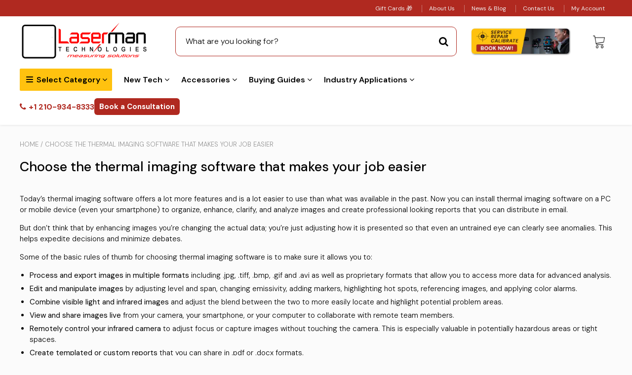

--- FILE ---
content_type: text/css
request_url: https://lasermanusa.com/cdn/shop/t/19/assets/mystyles.css?v=145052358255028194051770014749
body_size: 3291
content:
body{line-height:1.6}header.header.container-fluid.perma-sticky{box-shadow:0 0 5px #ddd}.nice-select-1 .current{color:#fff}header .nice-select-1:after{border-color:#fff}.desktop-logo .laserman-hero{max-width:70px;margin-left:-6%;margin-right:-13px}@media (min-width: 1430px){.desktop-logo img.laserman-hero{margin-left:-12%}}@media (max-width: 1199px){.hidden-md{display:none}.w-full-md{width:100%!important;max-width:100%!important;flex:0 0 100%!important}div.menu-masonry{border-right:none}}@media (min-width: 993px){.menu>ul>li.slide>ul.normal-sub{min-height:167px}.header .menu_bar .menu>ul>li:nth-child(2)>ul{width:600px;columns:2;-webkit-columns:2;-moz-columns:2}.header .menu_bar .menu>ul>li:nth-child(2)>ul>li{border-right:1px solid #ddd}.header .menu_bar .menu .media-body h4{text-transform:uppercase}.header .menu_bar .menu .grid__product-image img{height:216px;width:auto;object-fit:cover}.menu-masonry{column-count:4;column-gap:10px;padding-top:20px;border-right:1px solid #e1e1e1}.menu-masonry .menu-masonry-cols{margin:0 0 10px;display:grid;grid-template-rows:1fr auto;break-inside:avoid}.menu-masonry .menu-masonry-cols ul{margin-bottom:0}.menu-masonry a:after{content:"";display:block;position:absolute;top:calc(100% + 1px);left:0;width:100%;border-bottom:1px solid var(--header-megamenu-link-color);transition:transform .3s cubic-bezier(.28,.75,.22,.95);transform:scaleX(0);transform-origin:right center}.menu-masonry a:hover{color:var(--header-megamenu-link-hover-color)!important;text-decoration:none}.menu-masonry a:hover:after{transform:scale(1);transform-origin:left center}.index-section .collection-products .collection-products__product{width:20%}}@media (max-width: 991px){.footer__col-menu h4{text-align:center}.home-reviews-grid .home-reviews__wrapper{column-count:2}}.right-side-masonry{padding-top:20px}.text-xxs{font-size:13px}.text-center{text-align:center}.footer__col-menu h4{color:#fff;margin-bottom:10px}.footer .footer__menu{margin-left:0}.footer li.footer__menu-item{width:100%;line-height:1.5}.rte .h2,.rte h2{font-size:23px}.rte .h3,.rte h3{font-size:18px}.rte .h1,.rte h1{font-size:27px}.product-motivator-text{font-weight:600;color:#b02920}h1{font-size:27px;margin-bottom:15px}.product-reasons__reason span{font-size:13px}.product-additional-btns .btn.btn-1{background-color:#000!important;margin:10px 0 0;font-size:17px;border:1px solid #000}.product-additional-btns .btn.btn-2{background-color:#fff!important;border:1px solid #000;color:#000!important;margin:10px 0 0;font-size:17px;transition:background-color .3s,color .3s}.product-additional-btns .btn:hover{background-color:#690b05!important;color:#fff!important}body:not(.bclastemplate-index) .main-content{padding-top:20px}.breadcrumb{font-size:13px}.container.article-container{max-width:900px}article img{border-radius:4px}article ul{text-align:left}article .section-header{margin-top:-120px;position:relative;margin-bottom:20px}article .section-header .section-header__left{background-color:#b02920;color:#fff;padding:5px;border-radius:4px;box-shadow:0 0 2px #a8a6a6;text-align:center}article .section-header__left .blog_meta span,article .section-header__left .blog_meta a{color:#ddd}.blogs-display-flex .blog_meta{font-size:15px}#blog-search .input-group--underline{display:flex;flex-wrap:wrap;gap:10px}#blog-search{margin-bottom:10px;padding:0 15px}#blog-search #search-term-news{width:calc(100% - 130px);border-radius:10px}#result-found-count{padding:0 15px;margin-bottom:10px;font-size:14px;display:inline-block;color:#b02920;font-weight:700}.team-heading h2:before{content:"";width:120px;background-color:#b02920;height:5px;position:absolute;top:-6px}.home-reviews-grid .home-reviews__wrapper{display:block;flex-wrap:unset;column-count:3;column-gap:20px}.home-reviews-grid .home-reviews__wrapper>div{flex:0 0 100%;max-width:100%;display:grid;grid-template-rows:1fr auto;break-inside:avoid;text-align:center;margin-bottom:20px;padding:10px;border-radius:10px;border:1px solid #ddd}@media (min-width: 768px){.product-additional-btns{display:grid;column-count:2;grid-template-columns:auto auto;column-gap:15px}div.blogs-display-flex{display:block;flex-wrap:unset;column-count:3;column-gap:10px}.blogs-display-flex .col-sm-4{flex:0 0 100%;max-width:100%;display:grid;grid-template-rows:1fr auto;margin-bottom:10px;break-inside:avoid}}@media (max-width: 767px){.mobile_bar_shipping_text{color:#fff}.home-reviews-grid .home-reviews__wrapper{column-count:1}.grid__item,h1{font-size:10px}}.font-weight-bold{font-weight:700}.plain-card h3{font-weight:600;font-size:21px}.mb-5{margin-bottom:2rem}.pt-0{padding-top:0!important}.item-card:hover img{transform:scale(1.1)}.custom-card .img-card{width:305px;height:228px;overflow:hidden}.img-card img{width:305px;height:228px;object-fit:cover;object-position:center;transition:transform 1s}.img-card img.w-full,.custom-card .img-card.w-full{width:100%}.section{padding:60px 0;position:relative}.px-0{padding-left:0!important;padding-right:0!important}a.card-link{display:flex;align-items:center;font-size:14px;column-gap:4px}.content-card h3{font-size:21px;font-weight:600}@media (min-width: 1024px){.grid-cols-4{display:grid;grid-template-columns:23.8% 23.8% 23.8% 23.8%;grid-column-gap:20px;grid-row-gap:20px}.grid-cols-3{display:grid;grid-template-columns:32.1% 32.1% 32.1%;grid-column-gap:20px;grid-row-gap:20px}.grid-cols-2{display:grid;grid-template-columns:49.5% 49.5%;grid-column-gap:20px;grid-row-gap:20px}}@media (min-width: 768px) and (max-width: 1023px){.grid-cols-4{display:grid;grid-template-columns:31.3% 31.3% 31.3%;grid-column-gap:20px;grid-row-gap:20px}.grid-cols-3{display:grid;grid-template-columns:32.1% 32.1% 32.1%;grid-column-gap:20px;grid-row-gap:20px}}@media (max-width: 767px){.one-half{width:100%}.item-card{margin-bottom:20px}}.item-card{background-color:#fff;border-radius:10px;overflow:hidden;box-shadow:0 0 5px silver}.custom-grid-four-cols .card-link svg{width:20px}.page-info{font-size:16px;line-height:1.6;background:#fff}.content-card{padding:25px 15px}.px-3{padding-left:15px;padding-right:15px}.page-image{border-radius:10px;box-shadow:0 0 5px silver;width:100%;height:auto}.page-header-overlay{background:#fff;background:linear-gradient(180deg,#fff 50% 50%,#ffffffb3);width:100%;height:100%;z-index:0;position:absolute;top:0;left:0}.grid-cols-2 img{border-radius:6px}.page-header-area h1{font-weight:800;margin-bottom:0}.page-header-area h2{font-size:20px}.page-header-area{position:relative;text-align:center;padding:80px 20px;margin:30px auto;border-radius:10px;background-color:#fff;overflow:hidden;box-shadow:0 0 6px #cdcdcd}@media (min-width: 768px){#mobile-filter-sidebar{display:none}}.submit__filter:hover,.submit__filter:focus,.submit__filter:active{background-color:#ffc20d!important}.submit__filter{margin-top:10px;max-width:200px}.template-collection .mobile-filter-sidebar-heading{background-color:#6a7171;color:#fff}.template-collection .section-header{border-bottom:0px}.mfilter-inner{padding:10px 1rem;border-left:1px solid #6a7171;border-bottom:1px solid #6a7171;border-right:1px solid #6a7171}.mfilter-inner select{width:100%}.relative{position:relative}.product-grid-item__save-amount--absolute{z-index:100}.freshipping-badge.product-badges--bottom-right .product-badges__badge{width:100%;height:33px;bottom:0;left:0;right:0;margin:0 auto;background-color:#ffffffc7;text-align:center}.freshipping-badge.product-badges--bottom-right .product-badges__badge>img{max-width:150px;right:0}.text-right{text-align:right}.mb-2{margin-bottom:10px}.contact-page .contact-box>p,.contact-page .help-text-contact{color:#000}.contact-page .help-text-contact{margin-bottom:15px}.page--item .rte{margin-top:40px}@media (min-width: 768px){.collection-page__products-row{padding-left:30px}}.collection-page__wrapper .rte--header{margin-bottom:15px}.similar--item{display:flex;gap:10px;padding:5px;border-radius:4px;background-color:#f7f7f7;box-shadow:0 0 6px #ddd;margin:10px 0;justify-content:space-between}.similar--item:hover{background-color:#f6f6f6;box-shadow:none}@media (max-width: 767px){.similar--item{flex-direction:column}}.similar--item .s--price{font-size:20px;font-weight:600;padding:5px;width:130px}.similar--item .s--thumb{width:85px}.similar--item .s--title{width:100%;max-width:362px}.js-slideshow-hero{cursor:pointer}.vendor-section .new-collection-list__grid{row-gap:20px}.product--no-image{height:auto;width:100%}.text-bold{font-weight:600}.flex{display:flex}.flex-1{flex:1 1 0%}.flex-right{height:100%;display:flex;align-items:center}.page-custom-field ul{list-style-type:disc;padding-left:40px;margin-bottom:20px}.page-custom-field h2{margin:14px 0}.container .five.columns{width:355px;position:relative}.benifits-content ul{margin-left:10px}.container .six.columns{width:340px;position:relative}.flex-moba{width:100%;display:flex;gap:10px}.five .select.btn{margin-left:0;margin-bottom:-14px;padding:8px 30px;position:absolute;bottom:35px;width:100%;max-width:237px}@media only screen and (min-width: 960px) and (max-width: 1199px){.container .five.columns{width:280px}}@media only screen and (max-width: 767px){.selector-tab button,.selector-tab li{width:100%}.image-with-carousel .slick-slide{padding:5px!important}.sm-mb-3{margin-bottom:20px}.custom-html-section h1{font-size:14px!important}.custom-html-section img{width:8em!important}.collection-page .collection-page__product{padding:2px!important}.product-grid-item .product-grid-item__price{margin-top:-10px}.product-sale-label{right:0!important;left:60%!important;font-weight:400;font-size:6px;padding:2px 4px}}.text-xs{font-size:13px}.bg-gray{background-color:#f5f5f5}.image-with-carousel .slick-slide{padding:10px}.px-30{padding-left:0;padding-right:0}.js-img-carousel-next{position:absolute;top:50%;width:40px;height:40px;font-size:25px;color:#414141;border-radius:50%;border:none;box-shadow:0 4px 16px 1px #0003;line-height:33px;background-color:#fff;display:flex;align-items:center;justify-content:center;vertical-align:middle;text-align:center;cursor:pointer;transform:translateY(-50%);transition-property:background-color,color,border-color;transition-duration:.4s;right:0}.image-with-carousel .slick-track{margin-left:0}@media (max-width: 1199px) and (min-width: 768px){.product-grid-item__info{height:130px!important}.product-grid-item__save-amount--static{display:none!important}product-grid-item__inner{max-height:500px!important;height:300px!important}.image-with-carousel .product-grid-item__media{height:146px!important}.image-with-carousel .slick-slide{padding:5px!important}.btn{margin-right:8px!important;border:1px solid #fff}.image-with-text__title{font-size:40px!important}}@media (max-width: 1366px) and (min-width: 1024px){.search_panel .btn-success{margin-right:0!important;border:1px solid #fff}.custom-html-section h1{font-size:16px!important}}@media (max-width: 820px) and (min-width: 1180px){.holiday-alert .wrapper>div .icon-alert p{font-size:16px!important}.custom-html-section h1{font-size:14px!important}svg{width:20px!important}}.header .menu-right li:first-child{border-right:0}.header .menu-right .header_time,#menu .mm-spn--open .menu-contact:before{display:none!important}.header .menu-right .header_phone{padding:0;display:flex;justify-content:end}.exit-popup-html{padding:30px;background-color:#e6e6e6;margin-top:20px;border-radius:8px;box-shadow:0 0 3px #ddd}.exit-popup-html h3{margin-bottom:20px;font-size:28px;font-weight:800}.exit-popup-html a{font-size:30px;font-weight:800}.header .menu-right .header_phone a,#menu .mm-spn--open .menu-contact a{font-size:28px;font-weight:800;color:#b02920;display:inline-flex;align-items:center}@media screen and (max-width: 992px){.search .fa-search{color:#333!important}.header .logo img{max-height:50px}}@media screen and (max-width: 767px){#menu .mm-spn--open .menu-contact a{font-size:20px}div nav#menu li.center.menu-contact{margin-top:2rem!important;padding-bottom:1rem}}.more-info-text{padding:15px;font-size:20px;font-weight:800;border:1px solid #ddd;border-radius:8px;text-align:center;background-color:#f1f1f1}.font-bold{font-weight:800}.text-primary{color:#b63a31}.js-img-carousel-next{display:inline-flex!important}.section-collage{margin-top:60px}.section-collage h2{font-size:30px;text-transform:uppercase;font-weight:800;letter-spacing:1px;text-align:center;margin-bottom:20px}.collage-masonry .masonry--item{margin-bottom:1rem}.collage-masonry{column-count:4;column-gap:1em}@media only screen and (min-width: 1024px){.collage-masonry{column-count:4}}@media only screen and (max-width: 1023px) and (min-width: 768px){.collage-masonry{column-count:3}.collection-page .collection-page__product.collection-page__product--five{width:20%;max-height:280px}}@media only screen and (max-width: 767px){.collage-masonry{column-count:2}.section-collage{margin-top:30px}.h1{font-size:35px}.hero-banner-section img{width:100%;object-fit:contain;object-position:center}.product-grid-item .product-grid-item__media{max-height:150px!important}.collection-page .collection-page__product.collection-page__product--five{width:20%;max-height:210px}.product-grid-item .product-grid-item__save-amount.product-grid-item__save-amount--static{font-size:8px;margin:0}.product-grid-item__price .h5{font-size:10px;font-weight:700;align-items:center;display:block;text-decoration:none;text-align:center;line-height:1.1;padding:12px 0}.product-grid-item .product-grid-item__product-name{line-height:1.5}}.h1{font-weight:800;line-height:1.3}@media (min-width: 1025px){.h1{font-size:50px}}@media (min-width: 768px){.h1{font-size:40px}}.max-w-lg{max-width:800px;margin:0 auto}.hero-banner-section img{border-radius:8px;margin-bottom:20px}.product-badges .product-badges__badge{z-index:50!important}.product-badges.product-badges--topright .product-badges__badge{top:0;right:0;left:0;width:25%;height:14px}.product-sale-label{right:0!important;left:70%}.product-grid-item .badges.bottomright.upward{bottom:71px;width:100%}.masonry-content{color:#000c;display:-webkit-box;font-size:12px;font-weight:700;height:2.5rem;line-height:1.25rem;margin-bottom:.625rem;overflow:hidden;-webkit-text-decoration:none;text-decoration:none;text-overflow:ellipsis;word-break:break-word;-webkit-box-orient:vertical;-webkit-line-clamp:3}.masonry--item:hover{box-shadow:0 2px 4px #00000040;cursor:pointer;position:relative;transform:all .3s ease-in-out}.image-with-text .image-with-text__column{background:#fff}div.menu-right ul{display:-webkit-flex;display:flex;gap:10px;align-items:center}body .header .menu-right .header_phone a{font-size:16px}.header .consultation--btn{padding:0}.header .consultation--btn a{font-size:15px;font-weight:800;color:#fff;display:inline-flex;align-items:center;background-color:#b02920;padding:5px 10px;border-radius:6px}.header .consultation--btn a:hover{background-color:#fff;color:#b02920;border:2px solid #b02920}.header_phone a:hover{background-color:#f1f1f1}@media (max-width: 1430px) and (min-width: 991px){header.header>.menu_bar>.container{display:block}header.header>.menu_bar .menu-right{margin-top:15px;margin-bottom:15px}}.ai-image-collage-item-aoudochcrtvgrbxnvvaigenblock77b89bd7zkqfx{background-color:#fff;border-bottom:1px solid #0000000d;border-right:1px solid #0000000d;padding-bottom:10px}#shopify-section-template--16827745501415__17689912073a37920e .ai-image-collage-left-column-aoudochcrtvgrbxnvvaigenblock77b89bd7zkqfx{background-color:#f1f1f1;padding:20px 20px 10px;border-radius:8px;border-bottom:1px solid #0000000d;border-right:1px solid #0000000d}.ai-product-compare-price-azg9nm0hhvhu4v0hmsaigenblockba6353ceivpwg{font-size:14px!important;color:red!important}.custom-html-section .container{background:#0b1944;border-radius:8px;box-shadow:0 0 3px 2px #ebebeb;margin-bottom:5px;color:#fff}.ai-two-column-container-acvjisvzinhhvtmzhmaigenblockba6353c4eqpdj{max-width:1300px!important}.ai-product-compare-price-acvjisvzinhhvtmzhmaigenblockba6353c4eqpdj{font-size:16px!important;color:red!important}.ai-carousel-controls-acvjisvzinhhvtmzhmaigenblockba6353c4eqpdj{justify-content:left!important}.row.menu_bar.no-gutters{padding:5px 0}
/*# sourceMappingURL=/cdn/shop/t/19/assets/mystyles.css.map?v=145052358255028194051770014749 */


--- FILE ---
content_type: text/javascript
request_url: https://lasermanusa.com/cdn/shop/t/19/assets/underscore-min.js?v=169962431667829615551695108527
body_size: 4090
content:
(function(){var n=this,t=n._,r=Array.prototype,e=Object.prototype,u=Function.prototype,i=r.push,a=r.slice,o=r.concat,l=e.toString,c=e.hasOwnProperty,f=Array.isArray,s=Object.keys,p=u.bind,h=function(n){return n instanceof h?n:this instanceof h?void(this._wrapped=n):new h(n)};"undefined"!=typeof exports?("undefined"!=typeof module&&module.exports&&(exports=module.exports=h),exports._=h):n._=h,h.VERSION="1.7.0";var g=function(n,t,r){if(void 0===t)return n;switch(null==r?3:r){case 1:return function(r){return n.call(t,r)};case 2:return function(r,e){return n.call(t,r,e)};case 3:return function(r,e,u){return n.call(t,r,e,u)};case 4:return function(r,e,u,i){return n.call(t,r,e,u,i)}}return function(){return n.apply(t,arguments)}};h.iteratee=function(n,t,r){return null==n?h.identity:h.isFunction(n)?g(n,t,r):h.isObject(n)?h.matches(n):h.property(n)},h.each=h.forEach=function(n,t,r){if(null==n)return n;t=g(t,r);var e,u=n.length;if(u===+u)for(e=0;u>e;e++)t(n[e],e,n);else{var i=h.keys(n);for(e=0,u=i.length;u>e;e++)t(n[i[e]],i[e],n)}return n},h.map=h.collect=function(n,t,r){if(null==n)return[];t=h.iteratee(t,r);for(var e,u=n.length!==+n.length&&h.keys(n),i=(u||n).length,a=Array(i),o=0;i>o;o++)e=u?u[o]:o,a[o]=t(n[e],e,n);return a};var v="Reduce of empty array with no initial value";h.reduce=h.foldl=h.inject=function(n,t,r,e){null==n&&(n=[]),t=g(t,e,4);var u,i=n.length!==+n.length&&h.keys(n),a=(i||n).length,o=0;if(arguments.length<3){if(!a)throw new TypeError(v);r=n[i?i[o++]:o++]}for(;a>o;o++)u=i?i[o]:o,r=t(r,n[u],u,n);return r},h.reduceRight=h.foldr=function(n,t,r,e){null==n&&(n=[]),t=g(t,e,4);var u,i=n.length!==+n.length&&h.keys(n),a=(i||n).length;if(arguments.length<3){if(!a)throw new TypeError(v);r=n[i?i[--a]:--a]}for(;a--;)u=i?i[a]:a,r=t(r,n[u],u,n);return r},h.find=h.detect=function(n,t,r){var e;return t=h.iteratee(t,r),h.some(n,function(n,r,u){return t(n,r,u)?(e=n,!0):void 0}),e},h.filter=h.select=function(n,t,r){var e=[];return null==n?e:(t=h.iteratee(t,r),h.each(n,function(n,r,u){t(n,r,u)&&e.push(n)}),e)},h.reject=function(n,t,r){return h.filter(n,h.negate(h.iteratee(t)),r)},h.every=h.all=function(n,t,r){if(null==n)return!0;t=h.iteratee(t,r);var e,u,i=n.length!==+n.length&&h.keys(n),a=(i||n).length;for(e=0;a>e;e++)if(u=i?i[e]:e,!t(n[u],u,n))return!1;return!0},h.some=h.any=function(n,t,r){if(null==n)return!1;t=h.iteratee(t,r);var e,u,i=n.length!==+n.length&&h.keys(n),a=(i||n).length;for(e=0;a>e;e++)if(u=i?i[e]:e,t(n[u],u,n))return!0;return!1},h.contains=h.include=function(n,t){return null!=n&&(n.length!==+n.length&&(n=h.values(n)),h.indexOf(n,t)>=0)},h.invoke=function(n,t){var r=a.call(arguments,2),e=h.isFunction(t);return h.map(n,function(n){return(e?t:n[t]).apply(n,r)})},h.pluck=function(n,t){return h.map(n,h.property(t))},h.where=function(n,t){return h.filter(n,h.matches(t))},h.findWhere=function(n,t){return h.find(n,h.matches(t))},h.max=function(n,t,r){var e,u,i=-1/0,a=-1/0;if(null==t&&null!=n)for(var o=0,l=(n=n.length===+n.length?n:h.values(n)).length;l>o;o++)(e=n[o])>i&&(i=e);else t=h.iteratee(t,r),h.each(n,function(n,r,e){((u=t(n,r,e))>a||u===-1/0&&i===-1/0)&&(i=n,a=u)});return i},h.min=function(n,t,r){var e,u,i=1/0,a=1/0;if(null==t&&null!=n)for(var o=0,l=(n=n.length===+n.length?n:h.values(n)).length;l>o;o++)e=n[o],i>e&&(i=e);else t=h.iteratee(t,r),h.each(n,function(n,r,e){u=t(n,r,e),(a>u||1/0===u&&1/0===i)&&(i=n,a=u)});return i},h.shuffle=function(n){for(var t,r=n&&n.length===+n.length?n:h.values(n),e=r.length,u=Array(e),i=0;e>i;i++)(t=h.random(0,i))!==i&&(u[i]=u[t]),u[t]=r[i];return u},h.sample=function(n,t,r){return null==t||r?(n.length!==+n.length&&(n=h.values(n)),n[h.random(n.length-1)]):h.shuffle(n).slice(0,Math.max(0,t))},h.sortBy=function(n,t,r){return t=h.iteratee(t,r),h.pluck(h.map(n,function(n,r,e){return{value:n,index:r,criteria:t(n,r,e)}}).sort(function(n,t){var r=n.criteria,e=t.criteria;if(r!==e){if(r>e||void 0===r)return 1;if(e>r||void 0===e)return-1}return n.index-t.index}),"value")};var m=function(n){return function(t,r,e){var u={};return r=h.iteratee(r,e),h.each(t,function(e,i){var a=r(e,i,t);n(u,e,a)}),u}};h.groupBy=m(function(n,t,r){h.has(n,r)?n[r].push(t):n[r]=[t]}),h.indexBy=m(function(n,t,r){n[r]=t}),h.countBy=m(function(n,t,r){h.has(n,r)?n[r]++:n[r]=1}),h.sortedIndex=function(n,t,r,e){for(var u=(r=h.iteratee(r,e,1))(t),i=0,a=n.length;a>i;){var o=i+a>>>1;r(n[o])<u?i=o+1:a=o}return i},h.toArray=function(n){return n?h.isArray(n)?a.call(n):n.length===+n.length?h.map(n,h.identity):h.values(n):[]},h.size=function(n){return null==n?0:n.length===+n.length?n.length:h.keys(n).length},h.partition=function(n,t,r){t=h.iteratee(t,r);var e=[],u=[];return h.each(n,function(n,r,i){(t(n,r,i)?e:u).push(n)}),[e,u]},h.first=h.head=h.take=function(n,t,r){return null==n?void 0:null==t||r?n[0]:0>t?[]:a.call(n,0,t)},h.initial=function(n,t,r){return a.call(n,0,Math.max(0,n.length-(null==t||r?1:t)))},h.last=function(n,t,r){return null==n?void 0:null==t||r?n[n.length-1]:a.call(n,Math.max(n.length-t,0))},h.rest=h.tail=h.drop=function(n,t,r){return a.call(n,null==t||r?1:t)},h.compact=function(n){return h.filter(n,h.identity)};var y=function(n,t,r,e){if(t&&h.every(n,h.isArray))return o.apply(e,n);for(var u=0,a=n.length;a>u;u++){var l=n[u];h.isArray(l)||h.isArguments(l)?t?i.apply(e,l):y(l,t,r,e):r||e.push(l)}return e};h.flatten=function(n,t){return y(n,t,!1,[])},h.without=function(n){return h.difference(n,a.call(arguments,1))},h.uniq=h.unique=function(n,t,r,e){if(null==n)return[];h.isBoolean(t)||(e=r,r=t,t=!1),null!=r&&(r=h.iteratee(r,e));for(var u=[],i=[],a=0,o=n.length;o>a;a++){var l=n[a];if(t)a&&i===l||u.push(l),i=l;else if(r){var c=r(l,a,n);h.indexOf(i,c)<0&&(i.push(c),u.push(l))}else h.indexOf(u,l)<0&&u.push(l)}return u},h.union=function(){return h.uniq(y(arguments,!0,!0,[]))},h.intersection=function(n){if(null==n)return[];for(var t=[],r=arguments.length,e=0,u=n.length;u>e;e++){var i=n[e];if(!h.contains(t,i)){for(var a=1;r>a&&h.contains(arguments[a],i);a++);a===r&&t.push(i)}}return t},h.difference=function(n){var t=y(a.call(arguments,1),!0,!0,[]);return h.filter(n,function(n){return!h.contains(t,n)})},h.zip=function(n){if(null==n)return[];for(var t=h.max(arguments,"length").length,r=Array(t),e=0;t>e;e++)r[e]=h.pluck(arguments,e);return r},h.object=function(n,t){if(null==n)return{};for(var r={},e=0,u=n.length;u>e;e++)t?r[n[e]]=t[e]:r[n[e][0]]=n[e][1];return r},h.indexOf=function(n,t,r){if(null==n)return-1;var e=0,u=n.length;if(r){if("number"!=typeof r)return e=h.sortedIndex(n,t),n[e]===t?e:-1;e=0>r?Math.max(0,u+r):r}for(;u>e;e++)if(n[e]===t)return e;return-1},h.lastIndexOf=function(n,t,r){if(null==n)return-1;var e=n.length;for("number"==typeof r&&(e=0>r?e+r+1:Math.min(e,r+1));--e>=0;)if(n[e]===t)return e;return-1},h.range=function(n,t,r){arguments.length<=1&&(t=n||0,n=0),r=r||1;for(var e=Math.max(Math.ceil((t-n)/r),0),u=Array(e),i=0;e>i;i++,n+=r)u[i]=n;return u};var d=function(){};h.bind=function(n,t){var r,e;if(p&&n.bind===p)return p.apply(n,a.call(arguments,1));if(!h.isFunction(n))throw new TypeError("Bind must be called on a function");return r=a.call(arguments,2),e=function(){if(!(this instanceof e))return n.apply(t,r.concat(a.call(arguments)));d.prototype=n.prototype;var u=new d;d.prototype=null;var i=n.apply(u,r.concat(a.call(arguments)));return h.isObject(i)?i:u}},h.partial=function(n){var t=a.call(arguments,1);return function(){for(var r=0,e=t.slice(),u=0,i=e.length;i>u;u++)e[u]===h&&(e[u]=arguments[r++]);for(;r<arguments.length;)e.push(arguments[r++]);return n.apply(this,e)}},h.bindAll=function(n){var t,r,e=arguments.length;if(1>=e)throw new Error("bindAll must be passed function names");for(t=1;e>t;t++)r=arguments[t],n[r]=h.bind(n[r],n);return n},h.memoize=function(n,t){var r=function(e){var u=r.cache,i=t?t.apply(this,arguments):e;return h.has(u,i)||(u[i]=n.apply(this,arguments)),u[i]};return r.cache={},r},h.delay=function(n,t){var r=a.call(arguments,2);return setTimeout(function(){return n.apply(null,r)},t)},h.defer=function(n){return h.delay.apply(h,[n,1].concat(a.call(arguments,1)))},h.throttle=function(n,t,r){var e,u,i,a=null,o=0;r||(r={});var l=function(){o=!1===r.leading?0:h.now(),a=null,i=n.apply(e,u),a||(e=u=null)};return function(){var c=h.now();o||!1!==r.leading||(o=c);var f=t-(c-o);return e=this,u=arguments,0>=f||f>t?(clearTimeout(a),a=null,o=c,i=n.apply(e,u),a||(e=u=null)):a||!1===r.trailing||(a=setTimeout(l,f)),i}},h.debounce=function(n,t,r){var e,u,i,a,o,l=function(){var c=h.now()-a;t>c&&c>0?e=setTimeout(l,t-c):(e=null,r||(o=n.apply(i,u),e||(i=u=null)))};return function(){i=this,u=arguments,a=h.now();var c=r&&!e;return e||(e=setTimeout(l,t)),c&&(o=n.apply(i,u),i=u=null),o}},h.wrap=function(n,t){return h.partial(t,n)},h.negate=function(n){return function(){return!n.apply(this,arguments)}},h.compose=function(){var n=arguments,t=n.length-1;return function(){for(var r=t,e=n[t].apply(this,arguments);r--;)e=n[r].call(this,e);return e}},h.after=function(n,t){return function(){return--n<1?t.apply(this,arguments):void 0}},h.before=function(n,t){var r;return function(){return--n>0?r=t.apply(this,arguments):t=null,r}},h.once=h.partial(h.before,2),h.keys=function(n){if(!h.isObject(n))return[];if(s)return s(n);var t=[];for(var r in n)h.has(n,r)&&t.push(r);return t},h.values=function(n){for(var t=h.keys(n),r=t.length,e=Array(r),u=0;r>u;u++)e[u]=n[t[u]];return e},h.pairs=function(n){for(var t=h.keys(n),r=t.length,e=Array(r),u=0;r>u;u++)e[u]=[t[u],n[t[u]]];return e},h.invert=function(n){for(var t={},r=h.keys(n),e=0,u=r.length;u>e;e++)t[n[r[e]]]=r[e];return t},h.functions=h.methods=function(n){var t=[];for(var r in n)h.isFunction(n[r])&&t.push(r);return t.sort()},h.extend=function(n){if(!h.isObject(n))return n;for(var t,r,e=1,u=arguments.length;u>e;e++){t=arguments[e];for(r in t)c.call(t,r)&&(n[r]=t[r])}return n},h.pick=function(n,t,r){var e,u={};if(null==n)return u;if(h.isFunction(t)){t=g(t,r);for(e in n){var i=n[e];t(i,e,n)&&(u[e]=i)}}else{var l=o.apply([],a.call(arguments,1));n=new Object(n);for(var c=0,f=l.length;f>c;c++)(e=l[c])in n&&(u[e]=n[e])}return u},h.omit=function(n,t,r){if(h.isFunction(t))t=h.negate(t);else{var e=h.map(o.apply([],a.call(arguments,1)),String);t=function(n,t){return!h.contains(e,t)}}return h.pick(n,t,r)},h.defaults=function(n){if(!h.isObject(n))return n;for(var t=1,r=arguments.length;r>t;t++){var e=arguments[t];for(var u in e)void 0===n[u]&&(n[u]=e[u])}return n},h.clone=function(n){return h.isObject(n)?h.isArray(n)?n.slice():h.extend({},n):n},h.tap=function(n,t){return t(n),n};var b=function(n,t,r,e){if(n===t)return 0!==n||1/n==1/t;if(null==n||null==t)return n===t;n instanceof h&&(n=n._wrapped),t instanceof h&&(t=t._wrapped);var u=l.call(n);if(u!==l.call(t))return!1;switch(u){case"[object RegExp]":case"[object String]":return""+n==""+t;case"[object Number]":return+n!=+n?+t!=+t:0==+n?1/+n==1/t:+n==+t;case"[object Date]":case"[object Boolean]":return+n==+t}if("object"!=typeof n||"object"!=typeof t)return!1;for(var i=r.length;i--;)if(r[i]===n)return e[i]===t;var a=n.constructor,o=t.constructor;if(a!==o&&"constructor"in n&&"constructor"in t&&!(h.isFunction(a)&&a instanceof a&&h.isFunction(o)&&o instanceof o))return!1;r.push(n),e.push(t);var c,f;if("[object Array]"===u){if(c=n.length,f=c===t.length)for(;c--&&(f=b(n[c],t[c],r,e)););}else{var s,p=h.keys(n);if(c=p.length,f=h.keys(t).length===c)for(;c--&&(s=p[c],f=h.has(t,s)&&b(n[s],t[s],r,e)););}return r.pop(),e.pop(),f};h.isEqual=function(n,t){return b(n,t,[],[])},h.isEmpty=function(n){if(null==n)return!0;if(h.isArray(n)||h.isString(n)||h.isArguments(n))return 0===n.length;for(var t in n)if(h.has(n,t))return!1;return!0},h.isElement=function(n){return!(!n||1!==n.nodeType)},h.isArray=f||function(n){return"[object Array]"===l.call(n)},h.isObject=function(n){var t=typeof n;return"function"===t||"object"===t&&!!n},h.each(["Arguments","Function","String","Number","Date","RegExp"],function(n){h["is"+n]=function(t){return l.call(t)==="[object "+n+"]"}}),h.isArguments(arguments)||(h.isArguments=function(n){return h.has(n,"callee")}),"function"!=typeof/./&&(h.isFunction=function(n){return"function"==typeof n||!1}),h.isFinite=function(n){return isFinite(n)&&!isNaN(parseFloat(n))},h.isNaN=function(n){return h.isNumber(n)&&n!==+n},h.isBoolean=function(n){return!0===n||!1===n||"[object Boolean]"===l.call(n)},h.isNull=function(n){return null===n},h.isUndefined=function(n){return void 0===n},h.has=function(n,t){return null!=n&&c.call(n,t)},h.noConflict=function(){return n._=t,this},h.identity=function(n){return n},h.constant=function(n){return function(){return n}},h.noop=function(){},h.property=function(n){return function(t){return t[n]}},h.matches=function(n){var t=h.pairs(n),r=t.length;return function(n){if(null==n)return!r;n=new Object(n);for(var e=0;r>e;e++){var u=t[e],i=u[0];if(u[1]!==n[i]||!(i in n))return!1}return!0}},h.times=function(n,t,r){var e=Array(Math.max(0,n));t=g(t,r,1);for(var u=0;n>u;u++)e[u]=t(u);return e},h.random=function(n,t){return null==t&&(t=n,n=0),n+Math.floor(Math.random()*(t-n+1))},h.now=Date.now||function(){return(new Date).getTime()};var _={"&":"&amp;","<":"&lt;",">":"&gt;",'"':"&quot;","'":"&#x27;","`":"&#x60;"},w=h.invert(_),j=function(n){var t=function(t){return n[t]},r="(?:"+h.keys(n).join("|")+")",e=RegExp(r),u=RegExp(r,"g");return function(n){return n=null==n?"":""+n,e.test(n)?n.replace(u,t):n}};h.escape=j(_),h.unescape=j(w),h.result=function(n,t){if(null!=n){var r=n[t];return h.isFunction(r)?n[t]():r}};var x=0;h.uniqueId=function(n){var t=++x+"";return n?n+t:t},h.templateSettings={evaluate:/<%([\s\S]+?)%>/g,interpolate:/<%=([\s\S]+?)%>/g,escape:/<%-([\s\S]+?)%>/g};var A=/(.)^/,k={"'":"'","\\":"\\","\r":"r","\n":"n","\u2028":"u2028","\u2029":"u2029"},O=/\\|'|\r|\n|\u2028|\u2029/g,F=function(n){return"\\"+k[n]};h.template=function(n,t,r){!t&&r&&(t=r),t=h.defaults({},t,h.templateSettings);var e=RegExp([(t.escape||A).source,(t.interpolate||A).source,(t.evaluate||A).source].join("|")+"|$","g"),u=0,i="__p+='";n.replace(e,function(t,r,e,a,o){return i+=n.slice(u,o).replace(O,F),u=o+t.length,r?i+="'+\n((__t=("+r+"))==null?'':_.escape(__t))+\n'":e?i+="'+\n((__t=("+e+"))==null?'':__t)+\n'":a&&(i+="';\n"+a+"\n__p+='"),t}),i+="';\n",t.variable||(i="with(obj||{}){\n"+i+"}\n"),i="var __t,__p='',__j=Array.prototype.join,print=function(){__p+=__j.call(arguments,'');};\n"+i+"return __p;\n";try{var a=new Function(t.variable||"obj","_",i)}catch(o){throw o.source=i,o}var l=function(n){return a.call(this,n,h)},c=t.variable||"obj";return l.source="function("+c+"){\n"+i+"}",l},h.chain=function(n){var t=h(n);return t._chain=!0,t};var E=function(n){return this._chain?h(n).chain():n};h.mixin=function(n){h.each(h.functions(n),function(t){var r=h[t]=n[t];h.prototype[t]=function(){var n=[this._wrapped];return i.apply(n,arguments),E.call(this,r.apply(h,n))}})},h.mixin(h),h.each(["pop","push","reverse","shift","sort","splice","unshift"],function(n){var t=r[n];h.prototype[n]=function(){var r=this._wrapped;return t.apply(r,arguments),"shift"!==n&&"splice"!==n||0!==r.length||delete r[0],E.call(this,r)}}),h.each(["concat","join","slice"],function(n){var t=r[n];h.prototype[n]=function(){return E.call(this,t.apply(this._wrapped,arguments))}}),h.prototype.value=function(){return this._wrapped},"function"==typeof define&&define.amd&&define("underscore",[],function(){return h})}).call(this);